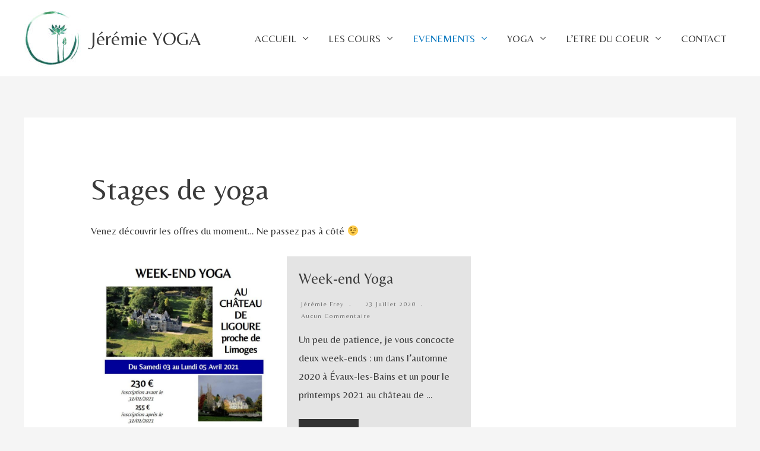

--- FILE ---
content_type: text/html; charset=UTF-8
request_url: https://jeremieyoga.fr/evenements/stages-de-yoga/
body_size: 11725
content:
<!DOCTYPE html>
<html lang="fr-FR">
<head>
<meta charset="UTF-8">
<meta name="viewport" content="width=device-width, initial-scale=1">
<link rel="profile" href="https://gmpg.org/xfn/11">


	<!-- This site is optimized with the Yoast SEO plugin v17.0 - https://yoast.com/wordpress/plugins/seo/ -->
	<title>Stages de yoga - Jérémie Yoga</title>
	<meta name="robots" content="index, follow, max-snippet:-1, max-image-preview:large, max-video-preview:-1" />
	<link rel="canonical" href="https://jeremieyoga.fr/test/evenements/stages-de-yoga/" />
	<meta property="og:locale" content="fr_FR" />
	<meta property="og:type" content="article" />
	<meta property="og:title" content="Stages de yoga - Jérémie Yoga" />
	<meta property="og:description" content="Venez découvrir les offres du moment&#8230; Ne passez pas à côté 😉" />
	<meta property="og:url" content="https://jeremieyoga.fr/test/evenements/stages-de-yoga/" />
	<meta property="og:site_name" content="Jérémie Yoga" />
	<meta property="article:modified_time" content="2020-07-29T20:03:54+00:00" />
	<meta name="twitter:card" content="summary_large_image" />
	<script type="application/ld+json" class="yoast-schema-graph">{"@context":"https://schema.org","@graph":[{"@type":"WebSite","@id":"https://jeremieyoga.fr/test/#website","url":"https://jeremieyoga.fr/test/","name":"J\u00e9r\u00e9mie Yoga","description":"J\u00e9r\u00e9mie YOGA","potentialAction":[{"@type":"SearchAction","target":{"@type":"EntryPoint","urlTemplate":"https://jeremieyoga.fr/test/?s={search_term_string}"},"query-input":"required name=search_term_string"}],"inLanguage":"fr-FR"},{"@type":"WebPage","@id":"https://jeremieyoga.fr/test/evenements/stages-de-yoga/#webpage","url":"https://jeremieyoga.fr/test/evenements/stages-de-yoga/","name":"Stages de yoga - J\u00e9r\u00e9mie Yoga","isPartOf":{"@id":"https://jeremieyoga.fr/test/#website"},"datePublished":"2020-07-23T13:56:04+00:00","dateModified":"2020-07-29T20:03:54+00:00","breadcrumb":{"@id":"https://jeremieyoga.fr/test/evenements/stages-de-yoga/#breadcrumb"},"inLanguage":"fr-FR","potentialAction":[{"@type":"ReadAction","target":["https://jeremieyoga.fr/test/evenements/stages-de-yoga/"]}]},{"@type":"BreadcrumbList","@id":"https://jeremieyoga.fr/test/evenements/stages-de-yoga/#breadcrumb","itemListElement":[{"@type":"ListItem","position":1,"name":"Accueil","item":"https://jeremieyoga.fr/"},{"@type":"ListItem","position":2,"name":"EVENEMENTS","item":"https://jeremieyoga.fr/test/evenements/"},{"@type":"ListItem","position":3,"name":"Stages de yoga"}]}]}</script>
	<!-- / Yoast SEO plugin. -->


<link rel='dns-prefetch' href='//fonts.googleapis.com' />
<link rel='dns-prefetch' href='//s.w.org' />
<link rel="alternate" type="application/rss+xml" title="Jérémie Yoga &raquo; Flux" href="https://jeremieyoga.fr/feed/" />
<link rel="alternate" type="application/rss+xml" title="Jérémie Yoga &raquo; Flux des commentaires" href="https://jeremieyoga.fr/comments/feed/" />
		<script>
			window._wpemojiSettings = {"baseUrl":"https:\/\/s.w.org\/images\/core\/emoji\/13.0.1\/72x72\/","ext":".png","svgUrl":"https:\/\/s.w.org\/images\/core\/emoji\/13.0.1\/svg\/","svgExt":".svg","source":{"concatemoji":"https:\/\/jeremieyoga.fr\/wp-includes\/js\/wp-emoji-release.min.js?ver=5.6.16"}};
			!function(e,a,t){var n,r,o,i=a.createElement("canvas"),p=i.getContext&&i.getContext("2d");function s(e,t){var a=String.fromCharCode;p.clearRect(0,0,i.width,i.height),p.fillText(a.apply(this,e),0,0);e=i.toDataURL();return p.clearRect(0,0,i.width,i.height),p.fillText(a.apply(this,t),0,0),e===i.toDataURL()}function c(e){var t=a.createElement("script");t.src=e,t.defer=t.type="text/javascript",a.getElementsByTagName("head")[0].appendChild(t)}for(o=Array("flag","emoji"),t.supports={everything:!0,everythingExceptFlag:!0},r=0;r<o.length;r++)t.supports[o[r]]=function(e){if(!p||!p.fillText)return!1;switch(p.textBaseline="top",p.font="600 32px Arial",e){case"flag":return s([127987,65039,8205,9895,65039],[127987,65039,8203,9895,65039])?!1:!s([55356,56826,55356,56819],[55356,56826,8203,55356,56819])&&!s([55356,57332,56128,56423,56128,56418,56128,56421,56128,56430,56128,56423,56128,56447],[55356,57332,8203,56128,56423,8203,56128,56418,8203,56128,56421,8203,56128,56430,8203,56128,56423,8203,56128,56447]);case"emoji":return!s([55357,56424,8205,55356,57212],[55357,56424,8203,55356,57212])}return!1}(o[r]),t.supports.everything=t.supports.everything&&t.supports[o[r]],"flag"!==o[r]&&(t.supports.everythingExceptFlag=t.supports.everythingExceptFlag&&t.supports[o[r]]);t.supports.everythingExceptFlag=t.supports.everythingExceptFlag&&!t.supports.flag,t.DOMReady=!1,t.readyCallback=function(){t.DOMReady=!0},t.supports.everything||(n=function(){t.readyCallback()},a.addEventListener?(a.addEventListener("DOMContentLoaded",n,!1),e.addEventListener("load",n,!1)):(e.attachEvent("onload",n),a.attachEvent("onreadystatechange",function(){"complete"===a.readyState&&t.readyCallback()})),(n=t.source||{}).concatemoji?c(n.concatemoji):n.wpemoji&&n.twemoji&&(c(n.twemoji),c(n.wpemoji)))}(window,document,window._wpemojiSettings);
		</script>
		<style>
img.wp-smiley,
img.emoji {
	display: inline !important;
	border: none !important;
	box-shadow: none !important;
	height: 1em !important;
	width: 1em !important;
	margin: 0 .07em !important;
	vertical-align: -0.1em !important;
	background: none !important;
	padding: 0 !important;
}
</style>
	<link rel='stylesheet' id='formidable-css'  href='https://jeremieyoga.fr/wp-content/plugins/formidable/css/formidableforms.css?ver=8301413' media='all' />
<link rel='stylesheet' id='astra-theme-css-css'  href='https://jeremieyoga.fr/wp-content/themes/astra/assets/css/minified/style.min.css?ver=2.4.5' media='all' />
<style id='astra-theme-css-inline-css'>
html{font-size:106.25%;}a,.page-title{color:#0274be;}a:hover,a:focus{color:#3a3a3a;}body,button,input,select,textarea,.ast-button,.ast-custom-button{font-family:'Belleza',sans-serif;font-weight:400;font-size:17px;font-size:1rem;}blockquote{color:#000000;}.site-title{font-size:35px;font-size:2.0588235294118rem;}header .site-logo-img .custom-logo-link img{max-width:96px;}.astra-logo-svg{width:96px;}.ast-archive-description .ast-archive-title{font-size:40px;font-size:2.3529411764706rem;}.site-header .site-description{font-size:32px;font-size:1.8823529411765rem;}.entry-title{font-size:40px;font-size:2.3529411764706rem;}.comment-reply-title{font-size:28px;font-size:1.6470588235294rem;}.ast-comment-list #cancel-comment-reply-link{font-size:17px;font-size:1rem;}h1,.entry-content h1{font-size:40px;font-size:2.3529411764706rem;}h2,.entry-content h2{font-size:30px;font-size:1.7647058823529rem;}h3,.entry-content h3{font-size:25px;font-size:1.4705882352941rem;}h4,.entry-content h4{font-size:20px;font-size:1.1764705882353rem;}h5,.entry-content h5{font-size:18px;font-size:1.0588235294118rem;}h6,.entry-content h6{font-size:15px;font-size:0.88235294117647rem;}.ast-single-post .entry-title,.page-title{font-size:50px;font-size:2.9411764705882rem;}#secondary,#secondary button,#secondary input,#secondary select,#secondary textarea{font-size:17px;font-size:1rem;}::selection{background-color:#0274be;color:#ffffff;}body,h1,.entry-title a,.entry-content h1,h2,.entry-content h2,h3,.entry-content h3,h4,.entry-content h4,h5,.entry-content h5,h6,.entry-content h6,.wc-block-grid__product-title{color:#3a3a3a;}.tagcloud a:hover,.tagcloud a:focus,.tagcloud a.current-item{color:#ffffff;border-color:#0274be;background-color:#0274be;}.main-header-menu a,.ast-header-custom-item a{color:#3a3a3a;}.main-header-menu li:hover > a,.main-header-menu li:hover > .ast-menu-toggle,.main-header-menu .ast-masthead-custom-menu-items a:hover,.main-header-menu li.focus > a,.main-header-menu li.focus > .ast-menu-toggle,.main-header-menu .current-menu-item > a,.main-header-menu .current-menu-ancestor > a,.main-header-menu .current_page_item > a,.main-header-menu .current-menu-item > .ast-menu-toggle,.main-header-menu .current-menu-ancestor > .ast-menu-toggle,.main-header-menu .current_page_item > .ast-menu-toggle{color:#0274be;}input:focus,input[type="text"]:focus,input[type="email"]:focus,input[type="url"]:focus,input[type="password"]:focus,input[type="reset"]:focus,input[type="search"]:focus,textarea:focus{border-color:#0274be;}input[type="radio"]:checked,input[type=reset],input[type="checkbox"]:checked,input[type="checkbox"]:hover:checked,input[type="checkbox"]:focus:checked,input[type=range]::-webkit-slider-thumb{border-color:#0274be;background-color:#0274be;box-shadow:none;}.site-footer a:hover + .post-count,.site-footer a:focus + .post-count{background:#0274be;border-color:#0274be;}.footer-adv .footer-adv-overlay{border-top-style:solid;border-top-color:#7a7a7a;}.ast-comment-meta{line-height:1.666666667;font-size:14px;font-size:0.82352941176471rem;}.single .nav-links .nav-previous,.single .nav-links .nav-next,.single .ast-author-details .author-title,.ast-comment-meta{color:#0274be;}.entry-meta,.entry-meta *{line-height:1.45;color:#0274be;}.entry-meta a:hover,.entry-meta a:hover *,.entry-meta a:focus,.entry-meta a:focus *{color:#3a3a3a;}.ast-404-layout-1 .ast-404-text{font-size:200px;font-size:11.764705882353rem;}.widget-title{font-size:24px;font-size:1.4117647058824rem;color:#3a3a3a;}#cat option,.secondary .calendar_wrap thead a,.secondary .calendar_wrap thead a:visited{color:#0274be;}.secondary .calendar_wrap #today,.ast-progress-val span{background:#0274be;}.secondary a:hover + .post-count,.secondary a:focus + .post-count{background:#0274be;border-color:#0274be;}.calendar_wrap #today > a{color:#ffffff;}.ast-pagination a,.page-links .page-link,.single .post-navigation a{color:#0274be;}.ast-pagination a:hover,.ast-pagination a:focus,.ast-pagination > span:hover:not(.dots),.ast-pagination > span.current,.page-links > .page-link,.page-links .page-link:hover,.post-navigation a:hover{color:#3a3a3a;}.ast-header-break-point .ast-mobile-menu-buttons-minimal.menu-toggle{background:transparent;color:#0274be;}.ast-header-break-point .ast-mobile-menu-buttons-outline.menu-toggle{background:transparent;border:1px solid #0274be;color:#0274be;}.ast-header-break-point .ast-mobile-menu-buttons-fill.menu-toggle{background:#0274be;}@media (min-width:1200px){.ast-separate-container.ast-right-sidebar .entry-content .wp-block-image.alignfull,.ast-separate-container.ast-left-sidebar .entry-content .wp-block-image.alignfull,.ast-separate-container.ast-right-sidebar .entry-content .wp-block-cover.alignfull,.ast-separate-container.ast-left-sidebar .entry-content .wp-block-cover.alignfull{margin-left:-6.67em;margin-right:-6.67em;max-width:unset;width:unset;}.ast-separate-container.ast-right-sidebar .entry-content .wp-block-image.alignwide,.ast-separate-container.ast-left-sidebar .entry-content .wp-block-image.alignwide,.ast-separate-container.ast-right-sidebar .entry-content .wp-block-cover.alignwide,.ast-separate-container.ast-left-sidebar .entry-content .wp-block-cover.alignwide{margin-left:-20px;margin-right:-20px;max-width:unset;width:unset;}.wp-block-group .has-background{padding:20px;}}@media (max-width:921px){#secondary.secondary{padding-top:0;}.ast-separate-container .ast-article-post,.ast-separate-container .ast-article-single{padding:1.5em 2.14em;}.ast-separate-container #primary,.ast-separate-container #secondary{padding:1.5em 0;}.ast-separate-container.ast-right-sidebar #secondary{padding-left:1em;padding-right:1em;}.ast-separate-container.ast-two-container #secondary{padding-left:0;padding-right:0;}.ast-page-builder-template .entry-header #secondary{margin-top:1.5em;}.ast-page-builder-template #secondary{margin-top:1.5em;}#primary,#secondary{padding:1.5em 0;margin:0;}.ast-left-sidebar #content > .ast-container{display:flex;flex-direction:column-reverse;width:100%;}.ast-author-box img.avatar{margin:20px 0 0 0;}.ast-pagination{padding-top:1.5em;text-align:center;}.ast-pagination .next.page-numbers{display:inherit;float:none;}}@media (max-width:921px){.ast-page-builder-template.ast-left-sidebar #secondary{padding-right:20px;}.ast-page-builder-template.ast-right-sidebar #secondary{padding-left:20px;}.ast-right-sidebar #primary{padding-right:0;}.ast-right-sidebar #secondary{padding-left:0;}.ast-left-sidebar #primary{padding-left:0;}.ast-left-sidebar #secondary{padding-right:0;}.ast-pagination .prev.page-numbers{padding-left:.5em;}.ast-pagination .next.page-numbers{padding-right:.5em;}}@media (min-width:922px){.ast-separate-container.ast-right-sidebar #primary,.ast-separate-container.ast-left-sidebar #primary{border:0;}.ast-separate-container.ast-right-sidebar #secondary,.ast-separate-container.ast-left-sidebar #secondary{border:0;margin-left:auto;margin-right:auto;}.ast-separate-container.ast-two-container #secondary .widget:last-child{margin-bottom:0;}.ast-separate-container .ast-comment-list li .comment-respond{padding-left:2.66666em;padding-right:2.66666em;}.ast-author-box{-js-display:flex;display:flex;}.ast-author-bio{flex:1;}.error404.ast-separate-container #primary,.search-no-results.ast-separate-container #primary{margin-bottom:4em;}}@media (min-width:922px){.ast-right-sidebar #primary{border-right:1px solid #eee;}.ast-right-sidebar #secondary{border-left:1px solid #eee;margin-left:-1px;}.ast-left-sidebar #primary{border-left:1px solid #eee;}.ast-left-sidebar #secondary{border-right:1px solid #eee;margin-right:-1px;}.ast-separate-container.ast-two-container.ast-right-sidebar #secondary{padding-left:30px;padding-right:0;}.ast-separate-container.ast-two-container.ast-left-sidebar #secondary{padding-right:30px;padding-left:0;}}.wp-block-button .wp-block-button__link,{color:#ffffff;}.wp-block-button .wp-block-button__link{border-style:solid;border-top-width:0;border-right-width:0;border-left-width:0;border-bottom-width:0;border-color:#0274be;background-color:#0274be;color:#ffffff;font-family:inherit;font-weight:inherit;line-height:1;border-radius:2px;padding-top:10px;padding-right:40px;padding-bottom:10px;padding-left:40px;}.wp-block-button .wp-block-button__link:hover,.wp-block-button .wp-block-button__link:focus{color:#ffffff;background-color:#3a3a3a;border-color:#3a3a3a;}.menu-toggle,button,.ast-button,.ast-custom-button,.button,input#submit,input[type="button"],input[type="submit"],input[type="reset"]{border-style:solid;border-top-width:0;border-right-width:0;border-left-width:0;border-bottom-width:0;color:#ffffff;border-color:#0274be;background-color:#0274be;border-radius:2px;padding-top:10px;padding-right:40px;padding-bottom:10px;padding-left:40px;font-family:inherit;font-weight:inherit;line-height:1;}button:focus,.menu-toggle:hover,button:hover,.ast-button:hover,.button:hover,input[type=reset]:hover,input[type=reset]:focus,input#submit:hover,input#submit:focus,input[type="button"]:hover,input[type="button"]:focus,input[type="submit"]:hover,input[type="submit"]:focus{color:#ffffff;background-color:#3a3a3a;border-color:#3a3a3a;}@media (min-width:921px){.ast-container{max-width:100%;}}@media (min-width:544px){.ast-container{max-width:100%;}}@media (max-width:544px){.ast-separate-container .ast-article-post,.ast-separate-container .ast-article-single{padding:1.5em 1em;}.ast-separate-container #content .ast-container{padding-left:0.54em;padding-right:0.54em;}.ast-separate-container #secondary{padding-top:0;}.ast-separate-container.ast-two-container #secondary .widget{margin-bottom:1.5em;padding-left:1em;padding-right:1em;}.ast-separate-container .comments-count-wrapper{padding:1.5em 1em;}.ast-separate-container .ast-comment-list li.depth-1{padding:1.5em 1em;margin-bottom:1.5em;}.ast-separate-container .ast-comment-list .bypostauthor{padding:.5em;}.ast-separate-container .ast-archive-description{padding:1.5em 1em;}.ast-search-menu-icon.ast-dropdown-active .search-field{width:170px;}}@media (max-width:544px){.ast-comment-list .children{margin-left:0.66666em;}.ast-separate-container .ast-comment-list .bypostauthor li{padding:0 0 0 .5em;}}@media (max-width:921px){.ast-mobile-header-stack .main-header-bar .ast-search-menu-icon{display:inline-block;}.ast-header-break-point.ast-header-custom-item-outside .ast-mobile-header-stack .main-header-bar .ast-search-icon{margin:0;}.ast-comment-avatar-wrap img{max-width:2.5em;}.comments-area{margin-top:1.5em;}.ast-separate-container .comments-count-wrapper{padding:2em 2.14em;}.ast-separate-container .ast-comment-list li.depth-1{padding:1.5em 2.14em;}.ast-separate-container .comment-respond{padding:2em 2.14em;}}@media (max-width:921px){.ast-header-break-point .main-header-bar .ast-search-menu-icon.slide-search .search-form{right:0;}.ast-header-break-point .ast-mobile-header-stack .main-header-bar .ast-search-menu-icon.slide-search .search-form{right:-1em;}.ast-comment-avatar-wrap{margin-right:0.5em;}}@media (max-width:544px){.ast-separate-container .comment-respond{padding:1.5em 1em;}}@media (min-width:545px){.ast-page-builder-template .comments-area,.single.ast-page-builder-template .entry-header,.single.ast-page-builder-template .post-navigation{max-width:1240px;margin-left:auto;margin-right:auto;}}@media (max-width:921px){.ast-archive-description .ast-archive-title{font-size:40px;}.entry-title{font-size:30px;}h1,.entry-content h1{font-size:30px;}h2,.entry-content h2{font-size:25px;}h3,.entry-content h3{font-size:20px;}.ast-single-post .entry-title,.page-title{font-size:30px;}}@media (max-width:544px){.ast-archive-description .ast-archive-title{font-size:40px;}.entry-title{font-size:30px;}h1,.entry-content h1{font-size:30px;}h2,.entry-content h2{font-size:25px;}h3,.entry-content h3{font-size:20px;}.ast-single-post .entry-title,.page-title{font-size:30px;}}@media (max-width:921px){html{font-size:96.9%;}}@media (max-width:544px){html{font-size:96.9%;}}@media (min-width:922px){.ast-container{max-width:1240px;}}@font-face {font-family: "Astra";src: url(https://jeremieyoga.fr/wp-content/themes/astra/assets/fonts/astra.woff) format("woff"),url(https://jeremieyoga.fr/wp-content/themes/astra/assets/fonts/astra.ttf) format("truetype"),url(https://jeremieyoga.fr/wp-content/themes/astra/assets/fonts/astra.svg#astra) format("svg");font-weight: normal;font-style: normal;font-display: fallback;}@media (max-width:921px) {.main-header-bar .main-header-bar-navigation{display:none;}}.ast-desktop .main-header-menu.submenu-with-border .sub-menu,.ast-desktop .main-header-menu.submenu-with-border .children,.ast-desktop .main-header-menu.submenu-with-border .astra-full-megamenu-wrapper{border-color:#0274be;}.ast-desktop .main-header-menu.submenu-with-border .sub-menu,.ast-desktop .main-header-menu.submenu-with-border .children{border-top-width:2px;border-right-width:0px;border-left-width:0px;border-bottom-width:0px;border-style:solid;}.ast-desktop .main-header-menu.submenu-with-border .sub-menu .sub-menu,.ast-desktop .main-header-menu.submenu-with-border .children .children{top:-2px;}.ast-desktop .main-header-menu.submenu-with-border .sub-menu a,.ast-desktop .main-header-menu.submenu-with-border .children a{border-bottom-width:0px;border-style:solid;border-color:#eaeaea;}@media (min-width:922px){.main-header-menu .sub-menu li.ast-left-align-sub-menu:hover > ul,.main-header-menu .sub-menu li.ast-left-align-sub-menu.focus > ul{margin-left:-0px;}}.ast-small-footer{border-top-style:solid;border-top-width:1px;border-top-color:#7a7a7a;}.ast-small-footer-wrap{text-align:center;}@media (max-width:920px){.ast-404-layout-1 .ast-404-text{font-size:100px;font-size:5.8823529411765rem;}}.ast-breadcrumbs .trail-browse,.ast-breadcrumbs .trail-items,.ast-breadcrumbs .trail-items li{display:inline-block;margin:0;padding:0;border:none;background:inherit;text-indent:0;}.ast-breadcrumbs .trail-browse{font-size:inherit;font-style:inherit;font-weight:inherit;color:inherit;}.ast-breadcrumbs .trail-items{list-style:none;}.trail-items li::after{padding:0 0.3em;content:"\00bb";}.trail-items li:last-of-type::after{display:none;}.ast-header-break-point .main-header-bar{border-bottom-width:1px;}@media (min-width:922px){.main-header-bar{border-bottom-width:1px;}}.ast-safari-browser-less-than-11 .main-header-menu .menu-item, .ast-safari-browser-less-than-11 .main-header-bar .ast-masthead-custom-menu-items{display:block;}.main-header-menu .menu-item, .main-header-bar .ast-masthead-custom-menu-items{-js-display:flex;display:flex;-webkit-box-pack:center;-webkit-justify-content:center;-moz-box-pack:center;-ms-flex-pack:center;justify-content:center;-webkit-box-orient:vertical;-webkit-box-direction:normal;-webkit-flex-direction:column;-moz-box-orient:vertical;-moz-box-direction:normal;-ms-flex-direction:column;flex-direction:column;}.main-header-menu > .menu-item > a{height:100%;-webkit-box-align:center;-webkit-align-items:center;-moz-box-align:center;-ms-flex-align:center;align-items:center;-js-display:flex;display:flex;}.ast-primary-menu-disabled .main-header-bar .ast-masthead-custom-menu-items{flex:unset;}
</style>
<link rel='stylesheet' id='astra-google-fonts-css'  href='//fonts.googleapis.com/css?family=Belleza%3A400%2C&#038;display=fallback&#038;ver=2.4.5' media='all' />
<link rel='stylesheet' id='astra-menu-animation-css'  href='https://jeremieyoga.fr/wp-content/themes/astra/assets/css/minified/menu-animation.min.css?ver=2.4.5' media='all' />
<link rel='stylesheet' id='wp-block-library-css'  href='https://jeremieyoga.fr/wp-includes/css/dist/block-library/style.min.css?ver=5.6.16' media='all' />
<!--[if IE]>
<script src='https://jeremieyoga.fr/wp-content/themes/astra/assets/js/minified/flexibility.min.js?ver=2.4.5' id='astra-flexibility-js'></script>
<script id='astra-flexibility-js-after'>
flexibility(document.documentElement);
</script>
<![endif]-->
<script src='https://jeremieyoga.fr/wp-includes/js/jquery/jquery.min.js?ver=3.5.1' id='jquery-core-js'></script>
<script src='https://jeremieyoga.fr/wp-includes/js/jquery/jquery-migrate.min.js?ver=3.3.2' id='jquery-migrate-js'></script>
<link rel="https://api.w.org/" href="https://jeremieyoga.fr/wp-json/" /><link rel="alternate" type="application/json" href="https://jeremieyoga.fr/wp-json/wp/v2/pages/37" /><link rel="EditURI" type="application/rsd+xml" title="RSD" href="https://jeremieyoga.fr/xmlrpc.php?rsd" />
<link rel="wlwmanifest" type="application/wlwmanifest+xml" href="https://jeremieyoga.fr/wp-includes/wlwmanifest.xml" /> 
<meta name="generator" content="WordPress 5.6.16" />
<link rel='shortlink' href='https://jeremieyoga.fr/?p=37' />
<link rel="alternate" type="application/json+oembed" href="https://jeremieyoga.fr/wp-json/oembed/1.0/embed?url=https%3A%2F%2Fjeremieyoga.fr%2Fevenements%2Fstages-de-yoga%2F" />
<link rel="alternate" type="text/xml+oembed" href="https://jeremieyoga.fr/wp-json/oembed/1.0/embed?url=https%3A%2F%2Fjeremieyoga.fr%2Fevenements%2Fstages-de-yoga%2F&#038;format=xml" />
<style>.recentcomments a{display:inline !important;padding:0 !important;margin:0 !important;}</style><style id="uagb-style-conditional-extension">@media (min-width: 1025px){body .uag-hide-desktop.uagb-google-map__wrap,body .uag-hide-desktop{display:none}}@media (min-width: 768px) and (max-width: 1024px){body .uag-hide-tab.uagb-google-map__wrap,body .uag-hide-tab{display:none}}@media (max-width: 767px){body .uag-hide-mob.uagb-google-map__wrap,body .uag-hide-mob{display:none}}</style><style id="uagb-style-frontend-37">.uagb-post-grid{margin:0 auto;position:relative}.uagb-post-grid .uagb-post__load-more-wrap{width:100%}.uagb-post-grid .uagb-post__load-more-wrap .uagb-post-pagination-button{cursor:pointer}.uagb-post-grid .uagb-post__load-more-wrap a{color:inherit}.uagb-post-grid .is-grid article{float:left;display:inline-block}.uagb-post-grid .is-grid .uagb-post__link-complete-box{top:inherit;left:inherit}.uagb-post-grid .uagb-post__items{display:flex;-ms-flex-wrap:wrap;-webkit-flex-wrap:wrap;flex-wrap:wrap}.uagb-post-grid .is-grid.uagb-post__equal-height .uagb-post__inner-wrap{height:100%}.uagb-post-grid .is-masonry .uagb-post__inner-wrap{height:auto}.uagb-post-grid .uagb-post__inner-wrap>p{display:none}.uagb-post-grid .uagb-post__author span,.uagb-post-grid .uagb-post__comment span,.uagb-post-grid .uagb-post__taxonomy span,.uagb-post-grid .uagb-post__date span{font-size:inherit;line-height:inherit;width:inherit;height:inherit;margin-right:4px}.uagb-post-grid .uagb-post__columns-8 article{width:12.5%}.uagb-post-grid .uagb-post__columns-7 article{width:14.28%}.uagb-post-grid .uagb-post__columns-6 article{width:16.66%}.uagb-post-grid .uagb-post__columns-5 article{width:20%}.uagb-post-grid .uagb-post__columns-4 article{width:25%}.uagb-post-grid .uagb-post__columns-3 article{width:33.2%}.uagb-post-grid .uagb-post__columns-2 article{width:50%}.uagb-post-grid .uagb-post__columns-1 article{width:100%}@media only screen and (max-width: 600px){.uagb-post-grid div[class*="columns"].is-grid{grid-template-columns:1fr}}.uagb-post-grid .uagb-post__image img{display:block;width:100%}.uagb-post-grid .uagb-post__image{margin-bottom:15px}.uagb-post-grid .uagb-post__title{margin-top:0;margin-bottom:15px;word-break:break-word}.uagb-post-grid .uagb-post__title a{color:inherit;box-shadow:none;transition:.3s ease;text-decoration:none}.uagb-post-grid .uagb-post__title a:hover{text-decoration:none}.uagb-post-grid .uagb-post__title a:focus{text-decoration:none}.uagb-post-grid .uagb-post__title a:active{text-decoration:none}.uagb-post-grid .uagb-post-grid-byline{text-transform:capitalize;font-size:11px;letter-spacing:1px;margin-bottom:15px}.uagb-post-grid .uagb-post-grid-byline>*{margin-right:10px}.uagb-post-grid .uagb-post-grid-byline a,.uagb-post-grid .uagb-post-grid-byline a:focus,.uagb-post-grid .uagb-post-grid-byline a:active{color:inherit;font-size:inherit}.uagb-post-grid .uagb-post__title a,.uagb-post-grid .uagb-post__title a:focus,.uagb-post-grid .uagb-post__title a:active{color:inherit;font-size:inherit}.uagb-post-grid .uagb-post__author,.uagb-post-grid .uagb-post__date{display:inline-block;word-break:break-all}.uagb-post-grid .uagb-post__author:not(:last-child):after,.uagb-post-grid .uagb-post__date:not(:last-child):after{content:"\B7";vertical-align:middle;margin:0 5px;line-height:1}.uagb-post-grid .uagb-post__comment,.uagb-post-grid .uagb-post__taxonomy{display:inline-block}.uagb-post-grid .uagb-post__author a{box-shadow:none}.uagb-post-grid .uagb-post__author a:hover{color:inherit;box-shadow:0 -1px 0 inset}.uagb-post-grid .uagb-post__excerpt{margin-bottom:25px;word-break:break-word}.uagb-post-grid .uagb-post__inner-wrap p{margin:0 0 15px 0}.uagb-post-grid .uagb-post__inner-wrap p:last-of-type{margin-bottom:0}.uagb-post-grid .uagb-post__cta{border:none;display:inline-block}.uagb-post-grid .uagb-post__link{display:inline-block;box-shadow:none;transition:.3s ease;font-weight:bold;color:inherit;text-decoration:none;padding:5px 10px}.uagb-post-grid .uagb-post__excerpt div+p{margin-top:15px}.uagb-post-grid .uagb-post__excerpt p{color:inherit}.uagb-post__image-position-background .uagb-post__link-complete-box{position:absolute;top:0;left:0;width:100%;height:100%;z-index:11}.uagb-post__image-position-background .uagb-post__text{opacity:1;position:relative;z-index:10;overflow:hidden;width:100%}.uagb-post__image-position-background .uagb-post__inner-wrap{position:relative;width:100%}.uagb-post__image-position-background .uagb-post__image img{position:absolute;width:auto;height:auto;min-width:100%;max-width:none;left:50%;top:50%;transform:translate(-50%, -50%);min-height:100%}.uagb-post__image-position-background .uagb-post__image{background-size:cover;background-repeat:no-repeat;background-position:center;overflow:hidden;text-align:center;position:relative}.uagb-post__image-position-background .uagb-post__image{position:absolute;left:0;top:0;width:100%;height:100%;z-index:2}.uagb-post__image-position-background .uagb-post__image::before{content:'';position:absolute;left:0;top:0;width:100%;height:100%;z-index:1;background-color:rgba(255,255,255,0.5)}.uagb-post-grid[data-equal-height="yes"] .uagb-post__inner-wrap{display:inline-block;height:100%}.uagb-post__arrow-outside.uagb-post-grid .slick-prev{left:-45px;z-index:1}[dir="rtl"] .uagb-post__arrow-outside.uagb-post-grid .slick-prev{left:auto;right:-45px}.uagb-post__arrow-outside.uagb-post-grid .slick-next{right:-45px}[dir="rtl"] .uagb-post__arrow-outside.uagb-post-grid .slick-next{left:-45px;right:auto}.uagb-post__arrow-inside.uagb-post-grid .slick-prev{left:25px;z-index:1}[dir="rtl"] .uagb-post__arrow-inside.uagb-post-grid .slick-prev{left:auto;right:25px}.uagb-post__arrow-inside.uagb-post-grid .slick-next{right:25px}[dir="rtl"] .uagb-post__arrow-inside.uagb-post-grid .slick-next{left:25px;right:auto}.uagb-post-grid .is-grid article,.uagb-post-grid .is-masonry article,.uagb-post-grid .is-carousel article{box-sizing:border-box}@media (max-width: 976px){.uagb-post__arrow-outside.uagb-post-grid .slick-prev{left:15px;z-index:1}[dir="rtl"] .uagb-post__arrow-outside.uagb-post-grid .slick-prev{left:auto;right:15px}.uagb-post__arrow-outside.uagb-post-grid .slick-next{right:15px}[dir="rtl"] .uagb-post__arrow-outside.uagb-post-grid .slick-next{left:15px;right:auto}.uagb-post-grid .uagb-post__columns-tablet-1 article{width:100%}.uagb-post-grid .uagb-post__columns-tablet-2 article{width:50%}.uagb-post-grid .uagb-post__columns-tablet-3 article{width:33.2%}.uagb-post-grid .uagb-post__columns-tablet-4 article{width:25%}.uagb-post-grid .uagb-post__columns-tablet-5 article{width:20%}.uagb-post-grid .uagb-post__columns-tablet-6 article{width:16.66%}.uagb-post-grid .uagb-post__columns-tablet-7 article{width:14.28%}.uagb-post-grid .uagb-post__columns-tablet-8 article{width:12.5%}}@media (max-width: 767px){.uagb-post-grid .uagb-post__columns-mobile-1 article{width:100%}.uagb-post-grid .uagb-post__columns-mobile-2 article{width:50%}.uagb-post-grid .uagb-post__columns-mobile-3 article{width:33.2%}.uagb-post-grid .uagb-post__columns-mobile-4 article{width:25%}.uagb-post-grid .uagb-post__columns-mobile-5 article{width:20%}.uagb-post-grid .uagb-post__columns-mobile-6 article{width:16.66%}.uagb-post-grid .uagb-post__columns-tablet-7 article{width:14.28%}.uagb-post-grid .uagb-post__columns-tablet-8 article{width:12.5%}}.entry .entry-content .uagb-post-grid a{text-decoration:none}.uagb-post-pagination-wrap a.page-numbers,.uagb-post-pagination-wrap span.page-numbers.current{padding:5px 10px;margin:0;display:inline-block}.uagb-post-grid .uagb-post-inf-loader{margin:0 auto;min-height:58px;line-height:58px;width:160px;text-align:center}.uagb-post-grid .uagb-post-inf-loader div{width:18px;height:18px;background-color:#0085ba;-webkit-border-radius:100%;border-radius:100%;display:inline-block;-webkit-animation:sk-bouncedelay 1.4s infinite ease-in-out both;animation:sk-bouncedelay 1.4s infinite ease-in-out both}.uagb-post-grid .uagb-post-inf-loader .uagb-post-loader-1{-webkit-animation-delay:-0.32s;animation-delay:-0.32s}.uagb-post-grid .uagb-post-inf-loader .uagb-post-loader-2{-webkit-animation-delay:-0.16s;animation-delay:-0.16s}@-webkit-keyframes sk-bouncedelay{0%,80%,100%{-webkit-transform:scale(0);transform:scale(0)}40%{-webkit-transform:scale(1);transform:scale(1)}}@keyframes sk-bouncedelay{0%,80%,100%{-webkit-transform:scale(0);transform:scale(0)}40%{-webkit-transform:scale(1);transform:scale(1)}}
.uagb-block-26ea8881 .uagb-post__items{margin-right: -10px;margin-left: -10px;}.uagb-block-26ea8881 .uagb-post__items article{padding-right: 10px;padding-left: 10px;margin-bottom: 20px;}.uagb-block-26ea8881 .uagb-post__inner-wrap{background: #e4e4e4;padding: 20px;text-align: left;}.uagb-block-26ea8881 .uagb-post__image{margin-bottom: 15px;}.uagb-block-26ea8881 .uagb-post__title{margin-bottom: 15px;}.uagb-block-26ea8881 .uagb-post-grid-byline{margin-bottom: 15px;}.uagb-block-26ea8881 .uagb-post__excerpt{margin-bottom: 25px;}.uagb-block-26ea8881 .uagb-post__image:before{background-color: #ffffff;opacity: 0.5;}.uagb-block-26ea8881 .uagb-post__inner-wrap > .uagb-post__image:first-child{margin-top: -20px;margin-left: -20px;margin-right: -20px;}.uagb-block-26ea8881 .uagb-post__text .uagb-post__title{color: #3b3b3b;}.uagb-block-26ea8881 .uagb-post__text .uagb-post__title a{color: #3b3b3b;}.uagb-block-26ea8881 .uagb-post__text .uagb-post-grid-byline{color: #777777;}.uagb-block-26ea8881 .uagb-post__text .uagb-post-grid-byline .uagb-post__author{color: #777777;}.uagb-block-26ea8881 .uagb-post__text .uagb-post-grid-byline .uagb-post__author a{color: #777777;}.uagb-block-26ea8881 .uagb-post__text .uagb-post__cta{color: #ffffff;background: #333333;border-width: 1px;border-style: none;}.uagb-block-26ea8881 .uagb-post__text .uagb-post__cta a{color: #ffffff;padding: 5px 10px;}@media only screen and (max-width: 767px) {.uagb-block-26ea8881 .uagb-post__inner-wrap{padding: px;}}</style></head>

<body itemtype='https://schema.org/WebPage' itemscope='itemscope' class="page-template-default page page-id-37 page-child parent-pageid-224 wp-custom-logo ast-desktop ast-separate-container ast-no-sidebar astra-2.4.5 ast-header-custom-item-inside ast-single-post ast-inherit-site-logo-transparent ast-normal-title-enabled">

<div 
	class="hfeed site" id="page">
	<a class="skip-link screen-reader-text" href="#content">Aller au contenu</a>

	
	
		<header 
			class="site-header ast-primary-submenu-animation-fade header-main-layout-1 ast-primary-menu-enabled ast-logo-title-inline ast-hide-custom-menu-mobile ast-menu-toggle-icon ast-mobile-header-inline" id="masthead" itemtype="https://schema.org/WPHeader" itemscope="itemscope" itemid="#masthead"		>

			
			
<div class="main-header-bar-wrap">
	<div class="main-header-bar">
				<div class="ast-container">

			<div class="ast-flex main-header-container">
				
		<div class="site-branding">
			<div
			class="ast-site-identity" itemtype="https://schema.org/Organization" itemscope="itemscope"			>
				<span class="site-logo-img"><a href="https://jeremieyoga.fr/" class="custom-logo-link" rel="home"><img width="96" height="95" src="https://jeremieyoga.fr/wp-content/uploads/2020/07/cropped-LOGO-jeremie-yoga-96x95.jpeg" class="custom-logo" alt="Jérémie Yoga" srcset="https://jeremieyoga.fr/wp-content/uploads/2020/07/cropped-LOGO-jeremie-yoga-96x95.jpeg 96w, https://jeremieyoga.fr/wp-content/uploads/2020/07/cropped-LOGO-jeremie-yoga-300x298.jpeg 300w, https://jeremieyoga.fr/wp-content/uploads/2020/07/cropped-LOGO-jeremie-yoga-150x150.jpeg 150w, https://jeremieyoga.fr/wp-content/uploads/2020/07/cropped-LOGO-jeremie-yoga.jpeg 545w" sizes="(max-width: 96px) 100vw, 96px" /></a></span><div class="ast-site-title-wrap">
						
						<p class="site-description" itemprop="description">
				Jérémie YOGA
			</p>
					</div>			</div>
		</div>

		<!-- .site-branding -->
				<div class="ast-mobile-menu-buttons">

			
					<div class="ast-button-wrap">
			<button type="button" class="menu-toggle main-header-menu-toggle  ast-mobile-menu-buttons-minimal "  aria-controls='primary-menu' aria-expanded='false'>
				<span class="screen-reader-text">Menu principal</span>
				<span class="menu-toggle-icon"></span>
							</button>
		</div>
			
			
		</div>
			<div class="ast-main-header-bar-alignment"><div class="main-header-bar-navigation"><nav class="ast-flex-grow-1 navigation-accessibility" id="site-navigation" aria-label="Navigation du site" itemtype="https://schema.org/SiteNavigationElement" itemscope="itemscope"><div class="main-navigation"><ul id="primary-menu" class="main-header-menu ast-nav-menu ast-flex ast-justify-content-flex-end  submenu-with-border astra-menu-animation-fade "><li id="menu-item-123" class="menu-item menu-item-type-custom menu-item-object-custom menu-item-has-children menu-item-123"><a>ACCUEIL</a><button class="ast-menu-toggle" aria-expanded="false"><span class="screen-reader-text">Permutateur de Menu</span></button>
<ul class="sub-menu">
	<li id="menu-item-76" class="menu-item menu-item-type-post_type menu-item-object-page menu-item-home menu-item-76"><a href="https://jeremieyoga.fr/">Qui suis-je?</a></li>
	<li id="menu-item-257" class="menu-item menu-item-type-post_type menu-item-object-page menu-item-257"><a href="https://jeremieyoga.fr/accueil/deroulement-dun-cours/">Déroulement d’un cours</a></li>
	<li id="menu-item-107" class="menu-item menu-item-type-post_type menu-item-object-page menu-item-107"><a href="https://jeremieyoga.fr/accueil/cours-d-essai/">Cours d’essai</a></li>
</ul>
</li>
<li id="menu-item-114" class="menu-item menu-item-type-custom menu-item-object-custom menu-item-has-children menu-item-114"><a>LES COURS</a><button class="ast-menu-toggle" aria-expanded="false"><span class="screen-reader-text">Permutateur de Menu</span></button>
<ul class="sub-menu">
	<li id="menu-item-279" class="menu-item menu-item-type-post_type menu-item-object-page menu-item-279"><a href="https://jeremieyoga.fr/cours/yoga-budeliere/">Yoga Budelière</a></li>
	<li id="menu-item-133" class="menu-item menu-item-type-post_type menu-item-object-page menu-item-133"><a href="https://jeremieyoga.fr/cours/montlucon/">Yoga Montluçon</a></li>
	<li id="menu-item-772" class="menu-item menu-item-type-post_type menu-item-object-page menu-item-772"><a href="https://jeremieyoga.fr/cours/yoga-vaux/">Yoga Vaux</a></li>
	<li id="menu-item-712" class="menu-item menu-item-type-post_type menu-item-object-page menu-item-712"><a href="https://jeremieyoga.fr/cours/yoga-saint-domet/">Yoga Saint-Domet</a></li>
	<li id="menu-item-219" class="menu-item menu-item-type-post_type menu-item-object-page menu-item-219"><a href="https://jeremieyoga.fr/cours/yoga-en-entreprise/">Yoga en entreprise</a></li>
	<li id="menu-item-220" class="menu-item menu-item-type-post_type menu-item-object-page menu-item-220"><a href="https://jeremieyoga.fr/cours/yoga-a-domicile/">Yoga à Domicile</a></li>
</ul>
</li>
<li id="menu-item-229" class="menu-item menu-item-type-custom menu-item-object-custom current-menu-ancestor current-menu-parent menu-item-has-children menu-item-229"><a>EVENEMENTS</a><button class="ast-menu-toggle" aria-expanded="false"><span class="screen-reader-text">Permutateur de Menu</span></button>
<ul class="sub-menu">
	<li id="menu-item-233" class="menu-item menu-item-type-post_type menu-item-object-page current-menu-item page_item page-item-37 current_page_item menu-item-233"><a href="https://jeremieyoga.fr/evenements/stages-de-yoga/" aria-current="page">Stages de yoga</a></li>
	<li id="menu-item-89" class="menu-item menu-item-type-post_type menu-item-object-page menu-item-89"><a href="https://jeremieyoga.fr/evenements/ateliers-de-yoga/">Ateliers de yoga</a></li>
</ul>
</li>
<li id="menu-item-125" class="menu-item menu-item-type-custom menu-item-object-custom menu-item-has-children menu-item-125"><a>YOGA</a><button class="ast-menu-toggle" aria-expanded="false"><span class="screen-reader-text">Permutateur de Menu</span></button>
<ul class="sub-menu">
	<li id="menu-item-106" class="menu-item menu-item-type-post_type menu-item-object-page menu-item-106"><a href="https://jeremieyoga.fr/yoga/hatha-yoga/">Yoga et Hatha yoga</a></li>
	<li id="menu-item-105" class="menu-item menu-item-type-post_type menu-item-object-page menu-item-105"><a href="https://jeremieyoga.fr/yoga/yoga-sur-chaise/">Yoga sur chaise</a></li>
	<li id="menu-item-223" class="menu-item menu-item-type-post_type menu-item-object-page menu-item-223"><a href="https://jeremieyoga.fr/yoga/thai-yoga-massage/">Thaï Yoga Massage</a></li>
	<li id="menu-item-190" class="menu-item menu-item-type-post_type menu-item-object-page menu-item-190"><a href="https://jeremieyoga.fr/yoga/blog/">Articles</a></li>
</ul>
</li>
<li id="menu-item-126" class="menu-item menu-item-type-custom menu-item-object-custom menu-item-has-children menu-item-126"><a>L&rsquo;ETRE DU COEUR</a><button class="ast-menu-toggle" aria-expanded="false"><span class="screen-reader-text">Permutateur de Menu</span></button>
<ul class="sub-menu">
	<li id="menu-item-71" class="menu-item menu-item-type-post_type menu-item-object-page menu-item-71"><a href="https://jeremieyoga.fr/letre-du-coeur/">L’Être du Cœur</a></li>
</ul>
</li>
<li id="menu-item-72" class="menu-item menu-item-type-post_type menu-item-object-page menu-item-72"><a href="https://jeremieyoga.fr/contact/">CONTACT</a></li>
</ul></div></nav></div></div>			</div><!-- Main Header Container -->
		</div><!-- ast-row -->
			</div> <!-- Main Header Bar -->
</div> <!-- Main Header Bar Wrap -->

			
		</header><!-- #masthead -->

		
	
	
	<div id="content" class="site-content">

		<div class="ast-container">

		

	<div id="primary" class="content-area primary">

		
					<main id="main" class="site-main">

				
					
					

<article 
	class="post-37 page type-page status-publish ast-article-single" id="post-37" itemtype="https://schema.org/CreativeWork" itemscope="itemscope">

	
	<header class="entry-header ast-no-thumbnail ast-no-meta">

		
		<h1 class="entry-title" itemprop="headline">Stages de yoga</h1>	</header><!-- .entry-header -->

	<div class="entry-content clear" 
		itemprop="text"	>

		
		
<p>Venez découvrir les offres du moment&#8230; Ne passez pas à côté 😉</p>



			<div class="uagb-post-grid  uagb-post__image-position-top uagb-block-26ea8881   " data-total="1">

				<div class="uagb-post__items uagb-post__columns-3 is-masonry uagb-post__columns-tablet-2 uagb-post__columns-mobile-1">

								<article >
										<div class="uagb-post__inner-wrap">
															<div class='uagb-post__image'>
				<a href="https://jeremieyoga.fr/week-end-yoga-au-petit-manoir/" target="_self" rel="bookmark noopener noreferrer"><img width="724" height="1024" src="https://jeremieyoga.fr/wp-content/uploads/2020/10/Ligoure_avril-2021-724x1024.jpg" class="attachment-large size-large" alt="" loading="lazy" srcset="https://jeremieyoga.fr/wp-content/uploads/2020/10/Ligoure_avril-2021-724x1024.jpg 724w, https://jeremieyoga.fr/wp-content/uploads/2020/10/Ligoure_avril-2021-212x300.jpg 212w, https://jeremieyoga.fr/wp-content/uploads/2020/10/Ligoure_avril-2021-768x1086.jpg 768w, https://jeremieyoga.fr/wp-content/uploads/2020/10/Ligoure_avril-2021.jpg 794w" sizes="(max-width: 724px) 100vw, 724px" />				</a>
			</div>
						<div class='uagb-post__text'> 
				<h3 class="uagb-post__title">
					<a href="https://jeremieyoga.fr/week-end-yoga-au-petit-manoir/" target="_self" rel="bookmark noopener noreferrer">Yoga au Château de Ligoure</a>
				</h3>
			</div>
						<div class='uagb-post__text'> 
			<div class="uagb-post-grid-byline">
								<span class="uagb-post__author">
					<span class="dashicons-admin-users dashicons"></span>
					<a href="https://jeremieyoga.fr/author/jerem164/" title="Articles par Jérémie Frey" rel="author">Jérémie Frey</a>				</span>
							<time datetime="2020-10-15T13:16:15+02:00" class="uagb-post__date">
					<span class="dashicons-calendar dashicons"></span>
					15 octobre 2020				</time>
							<span class="uagb-post__comment">
					<span class="dashicons-admin-comments dashicons"></span>
					Aucun commentaire				</span>
						</div>
			</div>
							<div class='uagb-post__text'> 
					<div class="uagb-post__excerpt">
						Du Samedi 3 au Lundi 5 Avril 2021



Le château de Ligoure nous accueillera dans un cadre magnifique près de Limoges. Nous partagerons ce week-end pour …					</div>
			</div>
						<div class='uagb-post__text'> 
				<div class="uagb-post__cta">
					<a class="uagb-post__link uagb-text-link" href="https://jeremieyoga.fr/week-end-yoga-au-petit-manoir/" target="_self" rel="bookmark noopener noreferrer">Lire la suite</a>
				</div>
			</div>
								</div>
									</article>
								<article >
										<div class="uagb-post__inner-wrap">
															<div class='uagb-post__text'> 
				<h3 class="uagb-post__title">
					<a href="https://jeremieyoga.fr/week-end-yoga/" target="_self" rel="bookmark noopener noreferrer">Week-end Yoga</a>
				</h3>
			</div>
						<div class='uagb-post__text'> 
			<div class="uagb-post-grid-byline">
								<span class="uagb-post__author">
					<span class="dashicons-admin-users dashicons"></span>
					<a href="https://jeremieyoga.fr/author/jerem164/" title="Articles par Jérémie Frey" rel="author">Jérémie Frey</a>				</span>
							<time datetime="2020-07-23T15:53:36+02:00" class="uagb-post__date">
					<span class="dashicons-calendar dashicons"></span>
					23 juillet 2020				</time>
							<span class="uagb-post__comment">
					<span class="dashicons-admin-comments dashicons"></span>
					Aucun commentaire				</span>
						</div>
			</div>
							<div class='uagb-post__text'> 
					<div class="uagb-post__excerpt">
						Un peu de patience, je vous concocte deux week-ends : un dans l&rsquo;automne 2020 à Évaux-les-Bains et un pour le printemps 2021 au château de …					</div>
			</div>
						<div class='uagb-post__text'> 
				<div class="uagb-post__cta">
					<a class="uagb-post__link uagb-text-link" href="https://jeremieyoga.fr/week-end-yoga/" target="_self" rel="bookmark noopener noreferrer">Lire la suite</a>
				</div>
			</div>
								</div>
									</article>
								</div>
							</div>
			
		
		
	</div><!-- .entry-content .clear -->

	
	
</article><!-- #post-## -->


					
					
				
			</main><!-- #main -->
			
		
	</div><!-- #primary -->


			
			</div> <!-- ast-container -->

		</div><!-- #content -->

		
		
		
		<footer
			class="site-footer" id="colophon" itemtype="https://schema.org/WPFooter" itemscope="itemscope" itemid="#colophon"		>

			
			
<div class="ast-small-footer footer-sml-layout-1">
	<div class="ast-footer-overlay">
		<div class="ast-container">
			<div class="ast-small-footer-wrap" >
									<div class="ast-small-footer-section ast-small-footer-section-1" >
						Copyright &copy; 2026 <span class="ast-footer-site-title">Jérémie Yoga</span> | Propulsé par <a href="https://wpastra.com/">Thème WordPress Astra</a>					</div>
				
				
			</div><!-- .ast-row .ast-small-footer-wrap -->
		</div><!-- .ast-container -->
	</div><!-- .ast-footer-overlay -->
</div><!-- .ast-small-footer-->

			
		</footer><!-- #colophon -->
		
		
	</div><!-- #page -->

	
	<script id='astra-theme-js-js-extra'>
var astra = {"break_point":"921","isRtl":""};
</script>
<script src='https://jeremieyoga.fr/wp-content/themes/astra/assets/js/minified/style.min.js?ver=2.4.5' id='astra-theme-js-js'></script>
<script src='https://jeremieyoga.fr/wp-content/plugins/ultimate-addons-for-gutenberg/assets/js/isotope.min.js?ver=1.24.2' id='uagb-masonry-js'></script>
<script src='https://jeremieyoga.fr/wp-content/plugins/ultimate-addons-for-gutenberg/assets/js/imagesloaded.min.js?ver=1.24.2' id='uagb-imagesloaded-js'></script>
<script src='https://jeremieyoga.fr/wp-content/plugins/ultimate-addons-for-gutenberg/assets/js/slick.min.js?ver=1.24.2' id='uagb-slick-js-js'></script>
<script id='uagb-post-js-js-extra'>
var uagb_data = {"ajax_url":"https:\/\/jeremieyoga.fr\/wp-admin\/admin-ajax.php","uagb_masonry_ajax_nonce":"8daf75ec88"};
var uagb_data = {"ajax_url":"https:\/\/jeremieyoga.fr\/wp-admin\/admin-ajax.php","uagb_masonry_ajax_nonce":"8daf75ec88"};
</script>
<script src='https://jeremieyoga.fr/wp-content/plugins/ultimate-addons-for-gutenberg/assets/js/post.js?ver=1.24.2' id='uagb-post-js-js'></script>
<script src='https://jeremieyoga.fr/wp-includes/js/wp-embed.min.js?ver=5.6.16' id='wp-embed-js'></script>
			<script>
			/(trident|msie)/i.test(navigator.userAgent)&&document.getElementById&&window.addEventListener&&window.addEventListener("hashchange",function(){var t,e=location.hash.substring(1);/^[A-z0-9_-]+$/.test(e)&&(t=document.getElementById(e))&&(/^(?:a|select|input|button|textarea)$/i.test(t.tagName)||(t.tabIndex=-1),t.focus())},!1);
			</script>
								<script type="text/javascript" id="uagb-post-masonry-script-26ea8881">
						document.addEventListener("DOMContentLoaded", function(){
							( function( $ ) {

								var $scope = $( '.uagb-block-26ea8881' );
								$scope.imagesLoaded( function() {
									$scope.find( '.is-masonry' ).isotope();
								});

								$( window ).resize( function() {
									$scope.find( '.is-masonry' ).isotope();
								} );
							} )( jQuery );
						});
												jQuery( document ).ready(function() {
							UAGBPostMasonry._init( {"block_id":"26ea8881","categories":"4","inheritFromTheme":false,"postType":"post","postDisplaytext":"No post found!","taxonomyType":"category","postsToShow":6,"displayPostDate":true,"displayPostExcerpt":true,"excerptLength":25,"displayPostAuthor":true,"displayPostTitle":true,"displayPostComment":true,"displayPostTaxonomy":false,"displayPostImage":true,"imgSize":"large","imgPosition":"top","bgOverlayColor":"#ffffff","overlayOpacity":"50","displayPostLink":true,"newTab":false,"ctaText":"Lire la suite","borderWidth":1,"btnHPadding":10,"btnVPadding":5,"borderStyle":"none","borderColor":"#3b3b3b","borderRadius":0,"columns":3,"tcolumns":2,"mcolumns":1,"align":"left","width":"wide","order":"desc","orderBy":"date","rowGap":20,"columnGap":20,"bgColor":"#e4e4e4","titleColor":"#3b3b3b","titleTag":"h3","titleFontSize":"","titleFontSizeType":"px","titleFontFamily":"","titleLineHeightType":"em","titleLoadGoogleFonts":false,"metaColor":"#777777","metaFontSize":"","metaFontSizeType":"px","metaFontFamily":"","metaLineHeightType":"em","metaLoadGoogleFonts":false,"excerptColor":"","excerptFontSize":"","excerptFontSizeType":"px","excerptFontFamily":"","excerptLineHeightType":"em","excerptLoadGoogleFonts":false,"displayPostContentRadio":"excerpt","ctaColor":"#ffffff","ctaBgColor":"#333333","ctaFontSize":"","ctaFontSizeType":"px","ctaFontFamily":"","ctaLineHeightType":"em","ctaLoadGoogleFonts":false,"contentPadding":20,"ctaBottomSpace":0,"imageBottomSpace":15,"titleBottomSpace":15,"metaBottomSpace":15,"excerptBottomSpace":25,"excludeCurrentPost":false,"paginationType":"none","paginationEventType":"button","buttonText":"Load More","paginationAlign":"center","paginationTextColor":"","paginationMasonryBgColor":"","paginationMasonryBorderStyle":"solid","paginationMasonryBorderWidth":1,"paginationMasonryBorderRadius":2,"paginationMasonryBorderColor":"","paginationFontSize":13,"loaderColor":"#0085ba","loaderSize":18,"paginationButtonPaddingType":"px","vpaginationButtonPaddingMobile":8,"vpaginationButtonPaddingTablet":8,"vpaginationButtonPaddingDesktop":8,"hpaginationButtonPaddingMobile":12,"hpaginationButtonPaddingTablet":12,"hpaginationButtonPaddingDesktop":12,"layoutConfig":[["uagb\/post-image"],["uagb\/post-title"],["uagb\/post-meta"],["uagb\/post-excerpt"],["uagb\/post-button"]],"post_type":"masonry"}, '.uagb-block-26ea8881' );
						});
					</script>
					
	</body>
</html>


--- FILE ---
content_type: text/css; charset=utf-8
request_url: https://fonts.googleapis.com/css?family=Belleza%3A400%2C&display=fallback&ver=2.4.5
body_size: 104
content:
/* latin-ext */
@font-face {
  font-family: 'Belleza';
  font-style: normal;
  font-weight: 400;
  font-display: fallback;
  src: url(https://fonts.gstatic.com/s/belleza/v18/0nkoC9_pNeMfhX4Bhc_4ai7oqP7NiA.woff2) format('woff2');
  unicode-range: U+0100-02BA, U+02BD-02C5, U+02C7-02CC, U+02CE-02D7, U+02DD-02FF, U+0304, U+0308, U+0329, U+1D00-1DBF, U+1E00-1E9F, U+1EF2-1EFF, U+2020, U+20A0-20AB, U+20AD-20C0, U+2113, U+2C60-2C7F, U+A720-A7FF;
}
/* latin */
@font-face {
  font-family: 'Belleza';
  font-style: normal;
  font-weight: 400;
  font-display: fallback;
  src: url(https://fonts.gstatic.com/s/belleza/v18/0nkoC9_pNeMfhX4BhcH4ai7oqP4.woff2) format('woff2');
  unicode-range: U+0000-00FF, U+0131, U+0152-0153, U+02BB-02BC, U+02C6, U+02DA, U+02DC, U+0304, U+0308, U+0329, U+2000-206F, U+20AC, U+2122, U+2191, U+2193, U+2212, U+2215, U+FEFF, U+FFFD;
}


--- FILE ---
content_type: application/javascript
request_url: https://jeremieyoga.fr/wp-content/plugins/ultimate-addons-for-gutenberg/assets/js/post.js?ver=1.24.2
body_size: 1228
content:
( function( $ ) {

	$ = jQuery;
	var loadStatus = true;
	UAGBPostCarousel = {

		_setHeight: function( scope ) {
			
			var post_wrapper = scope.find(".slick-slide"),
				post_active = scope.find(".slick-slide.slick-active"),
				max_height = -1,
				wrapper_height = -1,
				post_active_height = -1;

			post_active.each( function( i ) {
				var this_height = $( this ).outerHeight(),
					blog_post = $( this ).find( ".uagb-post__inner-wrap" ),
					blog_post_height = blog_post.outerHeight();

				if( max_height < blog_post_height ) {
					max_height = blog_post_height
					post_active_height = max_height + 15
				}

				if ( wrapper_height < this_height ) {
					wrapper_height = this_height
				}
			})

			post_active.each( function( i ) {
				var selector = $( this ).find( ".uagb-post__inner-wrap" )
				selector.animate({ height: max_height }, { duration: 200, easing: "linear" })
			})

			scope.find(".slick-list").animate({ height: post_active_height }, { duration: 200, easing: "linear" })

			max_height = -1
			wrapper_height = -1

			post_wrapper.each(function() {

				var $this = jQuery( this ),
					selector = $this.find( ".uagb-post__inner-wrap" ),
					blog_post_height = selector.outerHeight()

				if ( $this.hasClass("slick-active") ) {
					return true
				}

				selector.css( "height", blog_post_height )
			})

		},
		_unSetHeight:function( scope ) {
			var post_wrapper = scope.find(".slick-slide"),
				post_active = scope.find(".slick-active")

			post_active.each( function( i ) {
				var selector = $( this ).find( ".uagb-post__inner-wrap" )
				selector.css( "height", "auto" )
			})

			post_wrapper.each(function() {
				var $this = jQuery( this ),
					selector = $this.find( ".uagb-post__inner-wrap" )
				if ( $this.hasClass("slick-active") ) {
					return true
				}
				selector.css( "height", "auto" )
			})

		},
	}
	UAGBPostMasonry = {
       
        _init : function( $attr, $selector ) {
            
            var count = 2;
            var windowHeight50 = jQuery( window ).outerHeight() / 1.25;
            var $scope = $( $selector );
            var loader = $scope.find( '.uagb-post-inf-loader' );

			$scope.find( '.is-masonry' ).isotope();

            if ( "scroll" === $attr.paginationEventType ) {

                $( window ).scroll( function () {
                    
                    if( ( $( window ).scrollTop() + windowHeight50 ) >= ( $scope.find( '.uagb-post__items:last' ).offset().top ) ) {
        
                        var $args = {
                            'page_number' : count
                        };
                        total = $scope.data( 'total' );
                        if( true == loadStatus ) {
                            
                            if ( count <= total ) {
                                loader.show();
                                UAGBPostMasonry._callAjax( $scope, $args, $attr, loader, false, count );
                                count++;
                                loadStatus = false;
                            }

                        }
                    }
                } );
            }
            if ( "button" === $attr.paginationEventType ) {
                $( document ).on( 'click', '.uagb-post-pagination-button', function( e ) {
					
					$scope = $( this ).closest( '.uagb-post-grid' );
					total = $scope.data( 'total' );
					var $args = {
						'total' : total,
                        'page_number' : count
                    };
					$scope.find('.uagb-post__load-more-wrap').hide();
                    if( true == loadStatus ) {
                        
                        if ( count <= total ) {
							loader.show();
                            UAGBPostMasonry._callAjax( $scope, $args, $attr, loader, true, count );
                            count++;
                            loadStatus = false;
                        }

                    }
                } );
            } 

        },
        _callAjax : function( $scope, $obj, $attr, loader, append = false, count ) {

            $.ajax({
                url: uagb_data.ajax_url,
                data: {
                    action: 'uagb_get_posts',
                    page_number : $obj.page_number,
                    attr : $attr,
                    nonce : uagb_data.uagb_masonry_ajax_nonce,
                },
                dataType: 'json',
                type: 'POST',
                success: function( data ) {
                    $scope.find( '.is-masonry' ).isotope( 'insert',$( data.data ));
                    loadStatus = true; 
					loader.hide();
					
					if ( true === append ) {
						$scope.find('.uagb-post__load-more-wrap').show();
					}

					if ( count == $obj.total ) {
						$scope.find('.uagb-post__load-more-wrap').hide();
					}
                }
            });
        }

    }

} )( jQuery )

// Set Carousel Height for Customiser.
function uagb_carousel_height(  id ) {
	var wrap            = jQuery("#block-"+id)
	var scope = wrap.find(".wp-block-uagb-post-carousel").find( ".is-carousel" )
	UAGBPostCarousel._setHeight( scope )
}

// Unset Carousel Height for Customiser.
function uagb_carousel_unset_height(  id ) {
	var wrap            = jQuery("#block-"+id)
	var scope = wrap.find(".wp-block-uagb-post-carousel").find( ".is-carousel" )
	UAGBPostCarousel._unSetHeight( scope )
}